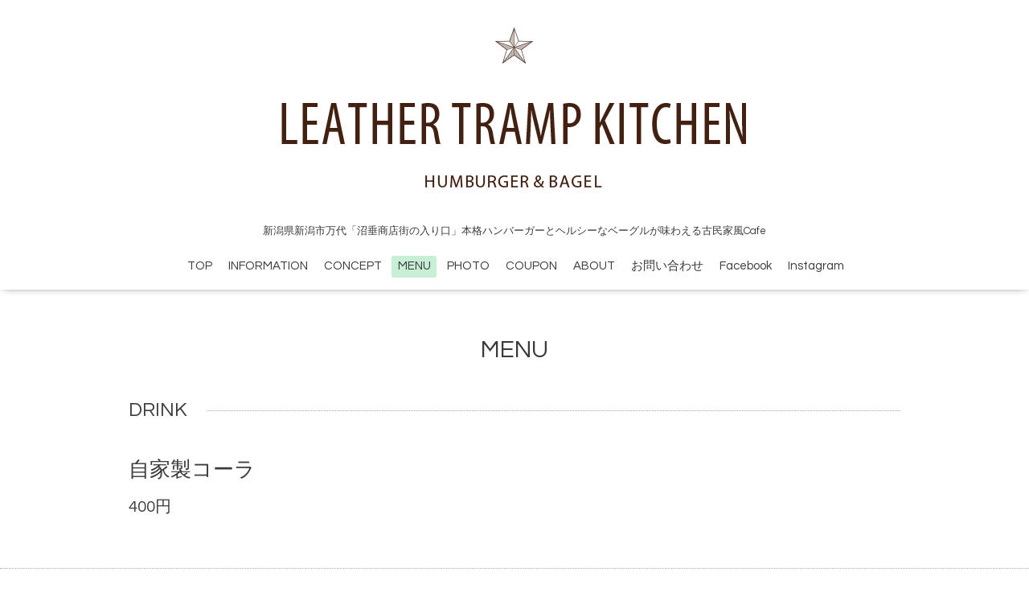

--- FILE ---
content_type: text/html; charset=utf-8
request_url: https://leathertramp-k.com/menu/786611
body_size: 2532
content:
<!DOCTYPE html>
<html xmlns="http://www.w3.org/1999/xhtml" xml:lang="ja" lang="ja">
<head>
  <!-- Oneplate: ver.201510280000 -->
  <meta charset="utf-8" />
  <title>自家製コーラ - LEATHER TRAMP KITCHEN｜新潟市万代ハンバーガーベーグルカフェ</title>
  <meta name="viewport" content="width=device-width,initial-scale=1.0,minimum-scale=1.0" />

  <meta name="description" content="LEATHER TRAMP KITCHEN &gt; MENU &gt; DRINK &gt; 自家製コーラ" />
  <meta name="keywords" content="新潟,ハンバーガー，ベーグル，レザートランプキッチン，LEATHER TRAMP KITCHEN" />

  <meta property="og:title" content="自家製コーラ" />
  <meta property="og:image" content="https://cdn.goope.jp/36322/160522040711yc96.gif" />
  <meta property="og:site_name" content="LEATHER TRAMP KITCHEN" />
  <link rel="shortcut icon" href="//cdn.goope.jp/36322/160522121949-574125552c40f.ico" />
  <link rel="alternate" type="application/rss+xml" title="LEATHER TRAMP KITCHEN / RSS" href="/feed.rss" />

  <style type="text/css" media="all">
    @import url(//fonts.googleapis.com/css?family=Questrial);
  </style>

  <link href="/style.css?264066-1474852555?20151028" rel="stylesheet" />
  <link href="//maxcdn.bootstrapcdn.com/font-awesome/4.3.0/css/font-awesome.min.css" rel="stylesheet" />
  <link href="/assets/slick/slick.css" rel="stylesheet" />

  <script src="/assets/jquery/jquery-1.9.1.min.js"></script>
  <script src="/assets/colorbox/jquery.colorbox-min.js"></script>
  <script src="/js/tooltip.js"></script>
  <script src="/assets/slick/slick.js"></script>
  <script src="/assets/lineup/jquery-lineup.min.js"></script>
  <script src="/assets/tile/tile.js"></script>
  <script src="/assets/clipsquareimage/jquery.clipsquareimage.js"></script>
  <script src="/js/theme_oneplate/init.js?20151028"></script>

<!-- GoogleFonts -->
<link href="https://fonts.googleapis.com/css?family=Merriweather" rel="stylesheet" type="text/css" />

<meta name="google-site-verification" content="bwsU-xEpXaMt5hPcXUHVupNqZBeuwdTt9rsL7z_-Hyc" />

</head>
<body id="menu">

  <div class="totop">
    <i class="button fa fa-angle-up"></i>
  </div>

  <div id="container">

    <!-- #header -->
    <div id="header" class="cd-header">
      <div class="inner">

      <div class="element shop_tel" data-shoptel="025 -367-7389">
        <div>
          <i class="fa fa-phone-square"></i>&nbsp;025 -367-7389
        </div>
      </div>

      <h1 class="element logo">
        <a href="https://leathertramp-k.com"><img src='//cdn.goope.jp/36322/160522040711yc96.gif' alt='LEATHER TRAMP KITCHEN' /></a>
      </h1>

      <div class="element site_description">
        <span>新潟県新潟市万代「沼垂商店街の入り口」本格ハンバーガーとヘルシーなベーグルが味わえる古民家風Cafe</span>
      </div>

      <div class="element navi pc">
        <ul class="navi_list">
          
          <li class="navi_top">
            <a href="/" >TOP</a>
          </li>
          
          <li class="navi_info">
            <a href="/info" >INFORMATION</a>
          </li>
          
          <li class="navi_free free_91624">
            <a href="/free/concept" >CONCEPT</a>
          </li>
          
          <li class="navi_menu active">
            <a href="/menu" >MENU</a><ul class="sub_navi">
<li><a href='/menu/c332632'>HAMBURGER（8）</a></li>
<li><a href='/menu/c332633'> SANDWICH（4）</a></li>
<li><a href='/menu/c369073'>DRINK（5）</a></li>
<li><a href='/menu/c332634'>SIDE ORDER（4）</a></li>
<li><a href='/menu/c369078'>SET MENU（3）</a></li>
</ul>

          </li>
          
          <li class="navi_photo">
            <a href="/photo" >PHOTO</a>
          </li>
          
          <li class="navi_coupon">
            <a href="/coupon" >COUPON</a>
          </li>
          
          <li class="navi_about">
            <a href="/about" >ABOUT</a>
          </li>
          
          <li class="navi_contact">
            <a href="/contact" >お問い合わせ</a>
          </li>
          
          <li class="navi_links links_21261">
            <a href="http://facebook.com/L.T.K.niigata/" target="_blank">Facebook</a>
          </li>
          
          <li class="navi_links links_21318">
            <a href="http://www.instagram.com/leathertrampkitchen/" target="_blank">Instagram</a>
          </li>
          
        </ul>
      </div>
      <!-- /#navi -->

      </div>
      <!-- /.inner -->

      <div class="navi mobile"></div>

      <div id="button_navi">
        <div class="navi_trigger cd-primary-nav-trigger">
          <i class="fa fa-navicon"></i>
        </div>
      </div>

    </div>
    <!-- /#header -->

    <div id="content">

<!-- CONTENT ----------------------------------------------------------------------- -->












<!----------------------------------------------
ページ：メニュー
---------------------------------------------->
<script src="/js/theme_oneplate/menu.js?20151028"></script>

<div class="inner">

  <h2 class="page_title">
    <span>MENU</span>
  </h2>

  
  <div class="list">
    <div class="category_title">
      <span>DRINK</span>
    </div>

    
    <div class="article">
      <div class="photo">
        <img src="" alt="" />
      </div>

      <h3 class="article_title">
        <span class="recommend"></span><a href="/menu/786611">自家製コーラ</a>
      </h3>

      <div class="price">
        400円
      </div>

      <div class="text textfield">
        
      </div>
    </div>
    <!-- /.article -->
    

  </div>
  

</div>
<!-- /.inner -->





















<!-- CONTENT ----------------------------------------------------------------------- -->

    </div>
    <!-- /#content -->


    


    <div class="gadgets">
      <div class="inner">
      </div>
    </div>

    <div class="sidebar">
      <div class="inner">

        <div class="block today_area">
          <h3>Schedule</h3>
          <dl>
            <dt class="today_title">
              2026.01.20 Tuesday
            </dt>
            
          </dl>
        </div>

        <div class="block counter_area">
          <h3>Counter</h3>
          <div>Today: <span class="num">108</span></div>
          <div>Yesterday: <span class="num">320</span></div>
          <div>Total: <span class="num">1312519</span></div>
        </div>

        <div class="block qr_area">
          <h3>Mobile</h3>
          <img src="//r.goope.jp/qr/leathertramp-k"width="100" height="100" />
        </div>

      </div>
    </div>

    <div class="social">
      <div class="inner"></div>
    </div>

    <div id="footer">

        <div class="inner">

<!-- <div style='display:inline; zoom:1; vertical-align:top; margin-right:20px;'><a class='twitter-share-button' href='http://twitter.com/intent/tweet?text=LEATHER+TRAMP+KITCHEN&url=http%3A%2F%2Fleathertramp-k.com' target='_blank'><img src='/img/btn_tweet.gif' style='vertical-align:top;' alt='ツイートする' width='68' height='20' /></a></div> -->

<a href="https://www.facebook.com/1639633539632570" target="_blank">
  <img src="/common/widget/facebook/facebook.png" target="_blank" />
</a>


<a href="https://www.instagram.com/leathertrampkitchen/" target="_blank">
  <img src="/common/widget/instagram/instagram.png" target="_blank" />
</a>

          <div class="shop_name">
            <a href="https://leathertramp-k.com">LEATHER TRAMP KITCHEN</a>
          </div>

          <div class="copyright">
            &copy;2026 <a href="https://leathertramp-k.com">LEATHER TRAMP KITCHEN</a>. All Rights Reserved.
          </div>

          <div>
            <div class="powered">
              Powered by <a class="link_color_02" href="https://goope.jp/">グーペ</a> /
              <a class="link_color_02" href="https://admin.goope.jp/">Admin</a>
            </div>

            <div class="shop_rss">
              <span>/ </span><a href="/feed.rss">RSS</a>
            </div>
          </div>

        </div>
    </div>

  </div>
  <!-- /#container -->
</body>
</html>
